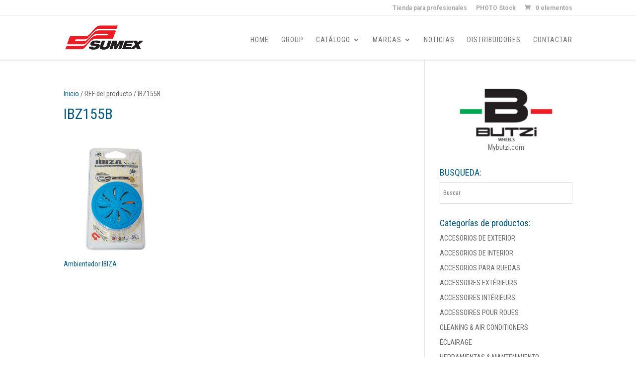

--- FILE ---
content_type: text/html; charset=UTF-8
request_url: https://www.sumex.com/ref/ibz155b/
body_size: 11225
content:
<!DOCTYPE html>
<html lang="es">
<head>
	<meta charset="UTF-8" />
<meta http-equiv="X-UA-Compatible" content="IE=edge">
	<link rel="pingback" href="https://www.sumex.com/xmlrpc.php" />

	<script type="text/javascript">
		document.documentElement.className = 'js';
	</script>

	<script>var et_site_url='https://www.sumex.com';var et_post_id='0';function et_core_page_resource_fallback(a,b){"undefined"===typeof b&&(b=a.sheet.cssRules&&0===a.sheet.cssRules.length);b&&(a.onerror=null,a.onload=null,a.href?a.href=et_site_url+"/?et_core_page_resource="+a.id+et_post_id:a.src&&(a.src=et_site_url+"/?et_core_page_resource="+a.id+et_post_id))}
</script><title>IBZ155B | Sumex</title>
<meta name='robots' content='max-image-preview:large' />
	<style>img:is([sizes="auto" i], [sizes^="auto," i]) { contain-intrinsic-size: 3000px 1500px }</style>
	<link rel='dns-prefetch' href='//fonts.googleapis.com' />
<link rel="alternate" type="application/rss+xml" title="Sumex &raquo; Feed" href="https://www.sumex.com/feed/" />
<link rel="alternate" type="application/rss+xml" title="Sumex &raquo; Feed de los comentarios" href="https://www.sumex.com/comments/feed/" />
<link rel="alternate" type="application/rss+xml" title="Sumex &raquo; IBZ155B REF Feed" href="https://www.sumex.com/ref/ibz155b/feed/" />
<script type="text/javascript">
/* <![CDATA[ */
window._wpemojiSettings = {"baseUrl":"https:\/\/s.w.org\/images\/core\/emoji\/15.0.3\/72x72\/","ext":".png","svgUrl":"https:\/\/s.w.org\/images\/core\/emoji\/15.0.3\/svg\/","svgExt":".svg","source":{"concatemoji":"https:\/\/www.sumex.com\/wp-includes\/js\/wp-emoji-release.min.js?ver=6.7.1"}};
/*! This file is auto-generated */
!function(i,n){var o,s,e;function c(e){try{var t={supportTests:e,timestamp:(new Date).valueOf()};sessionStorage.setItem(o,JSON.stringify(t))}catch(e){}}function p(e,t,n){e.clearRect(0,0,e.canvas.width,e.canvas.height),e.fillText(t,0,0);var t=new Uint32Array(e.getImageData(0,0,e.canvas.width,e.canvas.height).data),r=(e.clearRect(0,0,e.canvas.width,e.canvas.height),e.fillText(n,0,0),new Uint32Array(e.getImageData(0,0,e.canvas.width,e.canvas.height).data));return t.every(function(e,t){return e===r[t]})}function u(e,t,n){switch(t){case"flag":return n(e,"\ud83c\udff3\ufe0f\u200d\u26a7\ufe0f","\ud83c\udff3\ufe0f\u200b\u26a7\ufe0f")?!1:!n(e,"\ud83c\uddfa\ud83c\uddf3","\ud83c\uddfa\u200b\ud83c\uddf3")&&!n(e,"\ud83c\udff4\udb40\udc67\udb40\udc62\udb40\udc65\udb40\udc6e\udb40\udc67\udb40\udc7f","\ud83c\udff4\u200b\udb40\udc67\u200b\udb40\udc62\u200b\udb40\udc65\u200b\udb40\udc6e\u200b\udb40\udc67\u200b\udb40\udc7f");case"emoji":return!n(e,"\ud83d\udc26\u200d\u2b1b","\ud83d\udc26\u200b\u2b1b")}return!1}function f(e,t,n){var r="undefined"!=typeof WorkerGlobalScope&&self instanceof WorkerGlobalScope?new OffscreenCanvas(300,150):i.createElement("canvas"),a=r.getContext("2d",{willReadFrequently:!0}),o=(a.textBaseline="top",a.font="600 32px Arial",{});return e.forEach(function(e){o[e]=t(a,e,n)}),o}function t(e){var t=i.createElement("script");t.src=e,t.defer=!0,i.head.appendChild(t)}"undefined"!=typeof Promise&&(o="wpEmojiSettingsSupports",s=["flag","emoji"],n.supports={everything:!0,everythingExceptFlag:!0},e=new Promise(function(e){i.addEventListener("DOMContentLoaded",e,{once:!0})}),new Promise(function(t){var n=function(){try{var e=JSON.parse(sessionStorage.getItem(o));if("object"==typeof e&&"number"==typeof e.timestamp&&(new Date).valueOf()<e.timestamp+604800&&"object"==typeof e.supportTests)return e.supportTests}catch(e){}return null}();if(!n){if("undefined"!=typeof Worker&&"undefined"!=typeof OffscreenCanvas&&"undefined"!=typeof URL&&URL.createObjectURL&&"undefined"!=typeof Blob)try{var e="postMessage("+f.toString()+"("+[JSON.stringify(s),u.toString(),p.toString()].join(",")+"));",r=new Blob([e],{type:"text/javascript"}),a=new Worker(URL.createObjectURL(r),{name:"wpTestEmojiSupports"});return void(a.onmessage=function(e){c(n=e.data),a.terminate(),t(n)})}catch(e){}c(n=f(s,u,p))}t(n)}).then(function(e){for(var t in e)n.supports[t]=e[t],n.supports.everything=n.supports.everything&&n.supports[t],"flag"!==t&&(n.supports.everythingExceptFlag=n.supports.everythingExceptFlag&&n.supports[t]);n.supports.everythingExceptFlag=n.supports.everythingExceptFlag&&!n.supports.flag,n.DOMReady=!1,n.readyCallback=function(){n.DOMReady=!0}}).then(function(){return e}).then(function(){var e;n.supports.everything||(n.readyCallback(),(e=n.source||{}).concatemoji?t(e.concatemoji):e.wpemoji&&e.twemoji&&(t(e.twemoji),t(e.wpemoji)))}))}((window,document),window._wpemojiSettings);
/* ]]> */
</script>
<meta content="Divi v.4.9.0" name="generator"/><link rel='stylesheet' id='aws-divi-css' href='https://www.sumex.com/wp-content/plugins/advanced-woo-search/includes/modules/divi/divi.css?ver=3.22' type='text/css' media='all' />
<link rel='stylesheet' id='layerslider-css' href='https://www.sumex.com/wp-content/plugins/LayerSlider/static/layerslider/css/layerslider.css?ver=6.8.2' type='text/css' media='all' />
<link rel='stylesheet' id='ls-google-fonts-css' href='https://fonts.googleapis.com/css?family=Lato:100,300,regular,700,900%7COpen+Sans:300%7CIndie+Flower:regular%7COswald:300,regular,700&#038;subset=latin%2Clatin-ext' type='text/css' media='all' />
<style id='wp-emoji-styles-inline-css' type='text/css'>

	img.wp-smiley, img.emoji {
		display: inline !important;
		border: none !important;
		box-shadow: none !important;
		height: 1em !important;
		width: 1em !important;
		margin: 0 0.07em !important;
		vertical-align: -0.1em !important;
		background: none !important;
		padding: 0 !important;
	}
</style>
<link rel='stylesheet' id='wp-block-library-css' href='https://www.sumex.com/wp-includes/css/dist/block-library/style.min.css?ver=6.7.1' type='text/css' media='all' />
<style id='classic-theme-styles-inline-css' type='text/css'>
/*! This file is auto-generated */
.wp-block-button__link{color:#fff;background-color:#32373c;border-radius:9999px;box-shadow:none;text-decoration:none;padding:calc(.667em + 2px) calc(1.333em + 2px);font-size:1.125em}.wp-block-file__button{background:#32373c;color:#fff;text-decoration:none}
</style>
<style id='global-styles-inline-css' type='text/css'>
:root{--wp--preset--aspect-ratio--square: 1;--wp--preset--aspect-ratio--4-3: 4/3;--wp--preset--aspect-ratio--3-4: 3/4;--wp--preset--aspect-ratio--3-2: 3/2;--wp--preset--aspect-ratio--2-3: 2/3;--wp--preset--aspect-ratio--16-9: 16/9;--wp--preset--aspect-ratio--9-16: 9/16;--wp--preset--color--black: #000000;--wp--preset--color--cyan-bluish-gray: #abb8c3;--wp--preset--color--white: #ffffff;--wp--preset--color--pale-pink: #f78da7;--wp--preset--color--vivid-red: #cf2e2e;--wp--preset--color--luminous-vivid-orange: #ff6900;--wp--preset--color--luminous-vivid-amber: #fcb900;--wp--preset--color--light-green-cyan: #7bdcb5;--wp--preset--color--vivid-green-cyan: #00d084;--wp--preset--color--pale-cyan-blue: #8ed1fc;--wp--preset--color--vivid-cyan-blue: #0693e3;--wp--preset--color--vivid-purple: #9b51e0;--wp--preset--gradient--vivid-cyan-blue-to-vivid-purple: linear-gradient(135deg,rgba(6,147,227,1) 0%,rgb(155,81,224) 100%);--wp--preset--gradient--light-green-cyan-to-vivid-green-cyan: linear-gradient(135deg,rgb(122,220,180) 0%,rgb(0,208,130) 100%);--wp--preset--gradient--luminous-vivid-amber-to-luminous-vivid-orange: linear-gradient(135deg,rgba(252,185,0,1) 0%,rgba(255,105,0,1) 100%);--wp--preset--gradient--luminous-vivid-orange-to-vivid-red: linear-gradient(135deg,rgba(255,105,0,1) 0%,rgb(207,46,46) 100%);--wp--preset--gradient--very-light-gray-to-cyan-bluish-gray: linear-gradient(135deg,rgb(238,238,238) 0%,rgb(169,184,195) 100%);--wp--preset--gradient--cool-to-warm-spectrum: linear-gradient(135deg,rgb(74,234,220) 0%,rgb(151,120,209) 20%,rgb(207,42,186) 40%,rgb(238,44,130) 60%,rgb(251,105,98) 80%,rgb(254,248,76) 100%);--wp--preset--gradient--blush-light-purple: linear-gradient(135deg,rgb(255,206,236) 0%,rgb(152,150,240) 100%);--wp--preset--gradient--blush-bordeaux: linear-gradient(135deg,rgb(254,205,165) 0%,rgb(254,45,45) 50%,rgb(107,0,62) 100%);--wp--preset--gradient--luminous-dusk: linear-gradient(135deg,rgb(255,203,112) 0%,rgb(199,81,192) 50%,rgb(65,88,208) 100%);--wp--preset--gradient--pale-ocean: linear-gradient(135deg,rgb(255,245,203) 0%,rgb(182,227,212) 50%,rgb(51,167,181) 100%);--wp--preset--gradient--electric-grass: linear-gradient(135deg,rgb(202,248,128) 0%,rgb(113,206,126) 100%);--wp--preset--gradient--midnight: linear-gradient(135deg,rgb(2,3,129) 0%,rgb(40,116,252) 100%);--wp--preset--font-size--small: 13px;--wp--preset--font-size--medium: 20px;--wp--preset--font-size--large: 36px;--wp--preset--font-size--x-large: 42px;--wp--preset--font-family--inter: "Inter", sans-serif;--wp--preset--font-family--cardo: Cardo;--wp--preset--spacing--20: 0.44rem;--wp--preset--spacing--30: 0.67rem;--wp--preset--spacing--40: 1rem;--wp--preset--spacing--50: 1.5rem;--wp--preset--spacing--60: 2.25rem;--wp--preset--spacing--70: 3.38rem;--wp--preset--spacing--80: 5.06rem;--wp--preset--shadow--natural: 6px 6px 9px rgba(0, 0, 0, 0.2);--wp--preset--shadow--deep: 12px 12px 50px rgba(0, 0, 0, 0.4);--wp--preset--shadow--sharp: 6px 6px 0px rgba(0, 0, 0, 0.2);--wp--preset--shadow--outlined: 6px 6px 0px -3px rgba(255, 255, 255, 1), 6px 6px rgba(0, 0, 0, 1);--wp--preset--shadow--crisp: 6px 6px 0px rgba(0, 0, 0, 1);}:where(.is-layout-flex){gap: 0.5em;}:where(.is-layout-grid){gap: 0.5em;}body .is-layout-flex{display: flex;}.is-layout-flex{flex-wrap: wrap;align-items: center;}.is-layout-flex > :is(*, div){margin: 0;}body .is-layout-grid{display: grid;}.is-layout-grid > :is(*, div){margin: 0;}:where(.wp-block-columns.is-layout-flex){gap: 2em;}:where(.wp-block-columns.is-layout-grid){gap: 2em;}:where(.wp-block-post-template.is-layout-flex){gap: 1.25em;}:where(.wp-block-post-template.is-layout-grid){gap: 1.25em;}.has-black-color{color: var(--wp--preset--color--black) !important;}.has-cyan-bluish-gray-color{color: var(--wp--preset--color--cyan-bluish-gray) !important;}.has-white-color{color: var(--wp--preset--color--white) !important;}.has-pale-pink-color{color: var(--wp--preset--color--pale-pink) !important;}.has-vivid-red-color{color: var(--wp--preset--color--vivid-red) !important;}.has-luminous-vivid-orange-color{color: var(--wp--preset--color--luminous-vivid-orange) !important;}.has-luminous-vivid-amber-color{color: var(--wp--preset--color--luminous-vivid-amber) !important;}.has-light-green-cyan-color{color: var(--wp--preset--color--light-green-cyan) !important;}.has-vivid-green-cyan-color{color: var(--wp--preset--color--vivid-green-cyan) !important;}.has-pale-cyan-blue-color{color: var(--wp--preset--color--pale-cyan-blue) !important;}.has-vivid-cyan-blue-color{color: var(--wp--preset--color--vivid-cyan-blue) !important;}.has-vivid-purple-color{color: var(--wp--preset--color--vivid-purple) !important;}.has-black-background-color{background-color: var(--wp--preset--color--black) !important;}.has-cyan-bluish-gray-background-color{background-color: var(--wp--preset--color--cyan-bluish-gray) !important;}.has-white-background-color{background-color: var(--wp--preset--color--white) !important;}.has-pale-pink-background-color{background-color: var(--wp--preset--color--pale-pink) !important;}.has-vivid-red-background-color{background-color: var(--wp--preset--color--vivid-red) !important;}.has-luminous-vivid-orange-background-color{background-color: var(--wp--preset--color--luminous-vivid-orange) !important;}.has-luminous-vivid-amber-background-color{background-color: var(--wp--preset--color--luminous-vivid-amber) !important;}.has-light-green-cyan-background-color{background-color: var(--wp--preset--color--light-green-cyan) !important;}.has-vivid-green-cyan-background-color{background-color: var(--wp--preset--color--vivid-green-cyan) !important;}.has-pale-cyan-blue-background-color{background-color: var(--wp--preset--color--pale-cyan-blue) !important;}.has-vivid-cyan-blue-background-color{background-color: var(--wp--preset--color--vivid-cyan-blue) !important;}.has-vivid-purple-background-color{background-color: var(--wp--preset--color--vivid-purple) !important;}.has-black-border-color{border-color: var(--wp--preset--color--black) !important;}.has-cyan-bluish-gray-border-color{border-color: var(--wp--preset--color--cyan-bluish-gray) !important;}.has-white-border-color{border-color: var(--wp--preset--color--white) !important;}.has-pale-pink-border-color{border-color: var(--wp--preset--color--pale-pink) !important;}.has-vivid-red-border-color{border-color: var(--wp--preset--color--vivid-red) !important;}.has-luminous-vivid-orange-border-color{border-color: var(--wp--preset--color--luminous-vivid-orange) !important;}.has-luminous-vivid-amber-border-color{border-color: var(--wp--preset--color--luminous-vivid-amber) !important;}.has-light-green-cyan-border-color{border-color: var(--wp--preset--color--light-green-cyan) !important;}.has-vivid-green-cyan-border-color{border-color: var(--wp--preset--color--vivid-green-cyan) !important;}.has-pale-cyan-blue-border-color{border-color: var(--wp--preset--color--pale-cyan-blue) !important;}.has-vivid-cyan-blue-border-color{border-color: var(--wp--preset--color--vivid-cyan-blue) !important;}.has-vivid-purple-border-color{border-color: var(--wp--preset--color--vivid-purple) !important;}.has-vivid-cyan-blue-to-vivid-purple-gradient-background{background: var(--wp--preset--gradient--vivid-cyan-blue-to-vivid-purple) !important;}.has-light-green-cyan-to-vivid-green-cyan-gradient-background{background: var(--wp--preset--gradient--light-green-cyan-to-vivid-green-cyan) !important;}.has-luminous-vivid-amber-to-luminous-vivid-orange-gradient-background{background: var(--wp--preset--gradient--luminous-vivid-amber-to-luminous-vivid-orange) !important;}.has-luminous-vivid-orange-to-vivid-red-gradient-background{background: var(--wp--preset--gradient--luminous-vivid-orange-to-vivid-red) !important;}.has-very-light-gray-to-cyan-bluish-gray-gradient-background{background: var(--wp--preset--gradient--very-light-gray-to-cyan-bluish-gray) !important;}.has-cool-to-warm-spectrum-gradient-background{background: var(--wp--preset--gradient--cool-to-warm-spectrum) !important;}.has-blush-light-purple-gradient-background{background: var(--wp--preset--gradient--blush-light-purple) !important;}.has-blush-bordeaux-gradient-background{background: var(--wp--preset--gradient--blush-bordeaux) !important;}.has-luminous-dusk-gradient-background{background: var(--wp--preset--gradient--luminous-dusk) !important;}.has-pale-ocean-gradient-background{background: var(--wp--preset--gradient--pale-ocean) !important;}.has-electric-grass-gradient-background{background: var(--wp--preset--gradient--electric-grass) !important;}.has-midnight-gradient-background{background: var(--wp--preset--gradient--midnight) !important;}.has-small-font-size{font-size: var(--wp--preset--font-size--small) !important;}.has-medium-font-size{font-size: var(--wp--preset--font-size--medium) !important;}.has-large-font-size{font-size: var(--wp--preset--font-size--large) !important;}.has-x-large-font-size{font-size: var(--wp--preset--font-size--x-large) !important;}
:where(.wp-block-post-template.is-layout-flex){gap: 1.25em;}:where(.wp-block-post-template.is-layout-grid){gap: 1.25em;}
:where(.wp-block-columns.is-layout-flex){gap: 2em;}:where(.wp-block-columns.is-layout-grid){gap: 2em;}
:root :where(.wp-block-pullquote){font-size: 1.5em;line-height: 1.6;}
</style>
<link rel='stylesheet' id='wtfdivi-user-css-css' href='https://www.sumex.com/wp-content/uploads/wtfdivi/wp_head.css?0&#038;ver=6.7.1' type='text/css' media='all' />
<link rel='stylesheet' id='woocommerce-layout-css' href='https://www.sumex.com/wp-content/plugins/woocommerce/assets/css/woocommerce-layout.css?ver=9.4.3' type='text/css' media='all' />
<link rel='stylesheet' id='woocommerce-smallscreen-css' href='https://www.sumex.com/wp-content/plugins/woocommerce/assets/css/woocommerce-smallscreen.css?ver=9.4.3' type='text/css' media='only screen and (max-width: 768px)' />
<link rel='stylesheet' id='woocommerce-general-css' href='https://www.sumex.com/wp-content/plugins/woocommerce/assets/css/woocommerce.css?ver=9.4.3' type='text/css' media='all' />
<style id='woocommerce-inline-inline-css' type='text/css'>
.woocommerce form .form-row .required { visibility: visible; }
</style>
<link rel='stylesheet' id='aws-style-css' href='https://www.sumex.com/wp-content/plugins/advanced-woo-search/assets/css/common.min.css?ver=3.22' type='text/css' media='all' />
<link rel='stylesheet' id='divi-style-css' href='https://www.sumex.com/wp-content/themes/Divi/style-cpt.css?ver=4.9.0' type='text/css' media='all' />
<link rel='stylesheet' id='dashicons-css' href='https://www.sumex.com/wp-includes/css/dashicons.min.css?ver=6.7.1' type='text/css' media='all' />
<script type="text/javascript" id="layerslider-greensock-js-extra">
/* <![CDATA[ */
var LS_Meta = {"v":"6.8.2"};
/* ]]> */
</script>
<script type="text/javascript" src="https://www.sumex.com/wp-content/plugins/LayerSlider/static/layerslider/js/greensock.js?ver=1.19.0" id="layerslider-greensock-js"></script>
<script type="text/javascript" src="https://www.sumex.com/wp-includes/js/jquery/jquery.min.js?ver=3.7.1" id="jquery-core-js"></script>
<script type="text/javascript" src="https://www.sumex.com/wp-includes/js/jquery/jquery-migrate.min.js?ver=3.4.1" id="jquery-migrate-js"></script>
<script type="text/javascript" src="https://www.sumex.com/wp-content/plugins/LayerSlider/static/layerslider/js/layerslider.kreaturamedia.jquery.js?ver=6.8.2" id="layerslider-js"></script>
<script type="text/javascript" src="https://www.sumex.com/wp-content/plugins/LayerSlider/static/layerslider/js/layerslider.transitions.js?ver=6.8.2" id="layerslider-transitions-js"></script>
<script type="text/javascript" src="https://www.sumex.com/wp-content/plugins/woocommerce/assets/js/jquery-blockui/jquery.blockUI.min.js?ver=2.7.0-wc.9.4.3" id="jquery-blockui-js" defer="defer" data-wp-strategy="defer"></script>
<script type="text/javascript" id="wc-add-to-cart-js-extra">
/* <![CDATA[ */
var wc_add_to_cart_params = {"ajax_url":"\/wp-admin\/admin-ajax.php","wc_ajax_url":"\/?wc-ajax=%%endpoint%%","i18n_view_cart":"Ver carrito","cart_url":"https:\/\/www.sumex.com\/carro\/","is_cart":"","cart_redirect_after_add":"no"};
/* ]]> */
</script>
<script type="text/javascript" src="https://www.sumex.com/wp-content/plugins/woocommerce/assets/js/frontend/add-to-cart.min.js?ver=9.4.3" id="wc-add-to-cart-js" defer="defer" data-wp-strategy="defer"></script>
<script type="text/javascript" src="https://www.sumex.com/wp-content/plugins/woocommerce/assets/js/js-cookie/js.cookie.min.js?ver=2.1.4-wc.9.4.3" id="js-cookie-js" defer="defer" data-wp-strategy="defer"></script>
<script type="text/javascript" id="woocommerce-js-extra">
/* <![CDATA[ */
var woocommerce_params = {"ajax_url":"\/wp-admin\/admin-ajax.php","wc_ajax_url":"\/?wc-ajax=%%endpoint%%"};
/* ]]> */
</script>
<script type="text/javascript" src="https://www.sumex.com/wp-content/plugins/woocommerce/assets/js/frontend/woocommerce.min.js?ver=9.4.3" id="woocommerce-js" defer="defer" data-wp-strategy="defer"></script>
<meta name="generator" content="Powered by LayerSlider 6.8.2 - Multi-Purpose, Responsive, Parallax, Mobile-Friendly Slider Plugin for WordPress." />
<!-- LayerSlider updates and docs at: https://layerslider.kreaturamedia.com -->
<link rel="https://api.w.org/" href="https://www.sumex.com/wp-json/" /><link rel="EditURI" type="application/rsd+xml" title="RSD" href="https://www.sumex.com/xmlrpc.php?rsd" />
<meta name="generator" content="WordPress 6.7.1" />
<meta name="generator" content="WooCommerce 9.4.3" />
<meta name="google" content="aHR0cHM6Ly93d3cuc3VtZXguY29tL3dwLWxvZ2luLnBocA=="  /><meta name="viewport" content="width=device-width, initial-scale=1.0, maximum-scale=1.0, user-scalable=0" /><link rel="preload" href="https://www.sumex.com/wp-content/themes/Divi/core/admin/fonts/modules.ttf" as="font" crossorigin="anonymous"><link rel="shortcut icon" href="https://www.sumex.com/wp-content/uploads/2016/03/sumex-favicon.png" />	<noscript><style>.woocommerce-product-gallery{ opacity: 1 !important; }</style></noscript>
	
                <script>
                
                    window.addEventListener("load", function() {
                        
                        var awsDiviSearch = document.querySelectorAll("header .et_pb_menu__search-button");
                        if ( awsDiviSearch ) {
                            for (var i = 0; i < awsDiviSearch.length; i++) {
                                awsDiviSearch[i].addEventListener("click", function() {
                                    window.setTimeout(function(){
                                        document.querySelector(".et_pb_menu__search-container .aws-container .aws-search-field").focus();
                                        jQuery( ".aws-search-result" ).hide();
                                    }, 100);
                                }, false);
                            }
                        }

                    }, false);

                </script><meta name="google-site-verification" content="1mv_LEBY_87e-FX658DWjOdhTFJxMn2Dw74ZRhEGqls"><style class='wp-fonts-local' type='text/css'>
@font-face{font-family:Inter;font-style:normal;font-weight:300 900;font-display:fallback;src:url('https://www.sumex.com/wp-content/plugins/woocommerce/assets/fonts/Inter-VariableFont_slnt,wght.woff2') format('woff2');font-stretch:normal;}
@font-face{font-family:Cardo;font-style:normal;font-weight:400;font-display:fallback;src:url('https://www.sumex.com/wp-content/plugins/woocommerce/assets/fonts/cardo_normal_400.woff2') format('woff2');}
</style>
<link rel="stylesheet" id="et-divi-customizer-cpt-global-cached-inline-styles" href="https://www.sumex.com/wp-content/et-cache/global/et-divi-customizer-cpt-global-17665348396837.min.css" onerror="et_core_page_resource_fallback(this, true)" onload="et_core_page_resource_fallback(this)" /><link rel="stylesheet" id="et-divi-customizer-global-cached-inline-styles" href="https://www.sumex.com/wp-content/et-cache/global/et-divi-customizer-global-17665348396837.min.css" onerror="et_core_page_resource_fallback(this, true)" onload="et_core_page_resource_fallback(this)" /></head>
<body data-rsssl=1 class="archive tax-pa_ref term-ibz155b term-1658 theme-Divi woocommerce woocommerce-page woocommerce-no-js et_button_no_icon et_pb_button_helper_class et_fixed_nav et_show_nav et_secondary_nav_enabled et_secondary_nav_only_menu et_primary_nav_dropdown_animation_fade et_secondary_nav_dropdown_animation_fade et_header_style_left et_pb_footer_columns4 et_cover_background osx et_pb_gutters2 et_smooth_scroll et_right_sidebar et_divi_theme et-db et_minified_js et_minified_css">

	<div id="page-container">

					<div id="top-header">
			<div class="container clearfix">

			
				<div id="et-secondary-menu">
				<ul id="et-secondary-nav" class="menu"><li class="menu-item menu-item-type-custom menu-item-object-custom menu-item-12213"><a target="_blank" href="http://tienda.sumex.com">Tienda para profesionales</a></li>
<li class="menu-item menu-item-type-custom menu-item-object-custom menu-item-12212"><a target="_blank" href="http://img.sumex.com">PHOTO Stock</a></li>
</ul><a href="https://www.sumex.com/carro/" class="et-cart-info">
				<span>0 elementos</span>
			</a>				</div> <!-- #et-secondary-menu -->

			</div> <!-- .container -->
		</div> <!-- #top-header -->
		
	
	<style>.et_search_outer .aws-container { position: absolute;right: 40px;top: 20px; top: calc( 100% - 60px ); }</style> <header id="main-header" data-height-onload="83"> <div class="container clearfix et_menu_container"> <div class="logo_container"> <span class="logo_helper"></span> <a href="https://www.sumex.com/"> <img src="https://www.sumex.com/wp-content/uploads/2016/02/sumex-logo-cabecera.png" alt="Sumex" id="logo" data-height-percentage="54" /> </a> </div> <div id="et-top-navigation" data-height="83" data-fixed-height="40"> <nav id="top-menu-nav"> <ul id="top-menu" class="nav"><li id="menu-item-12263" class="menu-item menu-item-type-post_type menu-item-object-page menu-item-home menu-item-12263"><a href="https://www.sumex.com/">Home</a></li>
<li id="menu-item-4906" class="menu-item menu-item-type-post_type menu-item-object-page menu-item-4906"><a href="https://www.sumex.com/group/">Group</a></li>
<li id="menu-item-6363" class="menu-item menu-item-type-post_type menu-item-object-page menu-item-has-children menu-item-6363"><a href="https://www.sumex.com/catalogo/">Catálogo</a>
<ul class="sub-menu"> <li id="menu-item-35142" class="menu-item menu-item-type-custom menu-item-object-custom menu-item-35142"><a href="https://catalogs.sumex.com/">Catálogo PDF</a></li> <li id="menu-item-13554" class="menu-item menu-item-type-taxonomy menu-item-object-product_cat menu-item-13554"><a href="https://www.sumex.com/accesorios-coche/exterior/">ACCESORIOS DE EXTERIOR</a></li> <li id="menu-item-13555" class="menu-item menu-item-type-taxonomy menu-item-object-product_cat menu-item-13555"><a href="https://www.sumex.com/accesorios-coche/interior/">ACCESORIOS DE INTERIOR</a></li> <li id="menu-item-13556" class="menu-item menu-item-type-taxonomy menu-item-object-product_cat menu-item-13556"><a href="https://www.sumex.com/accesorios-coche/accesorios-para-rueda/">ACCESORIOS PARA RUEDAS</a></li> <li id="menu-item-13553" class="menu-item menu-item-type-taxonomy menu-item-object-product_cat menu-item-13553"><a href="https://www.sumex.com/accesorios-coche/luces/">ILUMINACIÓN</a></li> <li id="menu-item-13559" class="menu-item menu-item-type-taxonomy menu-item-object-product_cat menu-item-13559"><a href="https://www.sumex.com/accesorios-coche/limpieza-ambientadores/">LIMPIEZA &#038; AMBIENTADORES</a></li> <li id="menu-item-13557" class="menu-item menu-item-type-taxonomy menu-item-object-product_cat menu-item-13557"><a href="https://www.sumex.com/accesorios-coche/viaje-y-garaje/">VIAJE Y GARAJE</a></li> <li id="menu-item-13558" class="menu-item menu-item-type-taxonomy menu-item-object-product_cat menu-item-13558"><a href="https://www.sumex.com/accesorios-coche/herramientas-mantenimiento/">HERRAMIENTAS &#038; MANTENIMIENTO</a></li>
</ul>
</li>
<li id="menu-item-9736" class="menu-item menu-item-type-post_type menu-item-object-page menu-item-has-children menu-item-9736"><a href="https://www.sumex.com/nuestras-marcas/">Marcas</a>
<ul class="sub-menu"> <li id="menu-item-9727" class="menu-item menu-item-type-taxonomy menu-item-object-product_tag menu-item-9727"><a href="https://www.sumex.com/marca/racesport/">RACESPORT</a></li> <li id="menu-item-9726" class="menu-item menu-item-type-taxonomy menu-item-object-product_tag menu-item-9726"><a href="https://www.sumex.com/marca/car/">CAR+</a></li> <li id="menu-item-12328" class="menu-item menu-item-type-taxonomy menu-item-object-product_tag menu-item-12328"><a href="https://www.sumex.com/marca/acqua/">ACQUA</a></li> <li id="menu-item-9728" class="menu-item menu-item-type-taxonomy menu-item-object-product_tag menu-item-9728"><a href="https://www.sumex.com/marca/mr-kleen/">MR KLEEN</a></li> <li id="menu-item-9731" class="menu-item menu-item-type-taxonomy menu-item-object-product_tag menu-item-9731"><a href="https://www.sumex.com/marca/pulse/">PULSE</a></li> <li id="menu-item-12329" class="menu-item menu-item-type-taxonomy menu-item-object-product_tag menu-item-12329"><a href="https://www.sumex.com/marca/husky/">HUSKY</a></li> <li id="menu-item-12331" class="menu-item menu-item-type-taxonomy menu-item-object-product_tag menu-item-12331"><a href="https://www.sumex.com/marca/ibiza-scents/">IBIZA Scents</a></li> <li id="menu-item-12332" class="menu-item menu-item-type-taxonomy menu-item-object-product_tag menu-item-12332"><a href="https://www.sumex.com/marca/kolor-dip/">KOLOR Dip</a></li> <li id="menu-item-9733" class="menu-item menu-item-type-taxonomy menu-item-object-product_tag menu-item-9733"><a href="https://www.sumex.com/marca/butzi/">BUTZI</a></li>
</ul>
</li>
<li id="menu-item-13610" class="menu-item menu-item-type-post_type menu-item-object-page menu-item-13610"><a href="https://www.sumex.com/noticias/">Noticias</a></li>
<li id="menu-item-3122" class="menu-item menu-item-type-post_type menu-item-object-page menu-item-3122"><a href="https://www.sumex.com/distribuidores/">Distribuidores</a></li>
<li id="menu-item-3125" class="menu-item menu-item-type-post_type menu-item-object-page menu-item-3125"><a href="https://www.sumex.com/sumex-en-el-mundo/">CONTACTAR</a></li>
</ul> </nav> <div id="et_mobile_nav_menu"> <div class="mobile_nav closed"> <span class="select_page">Seleccionar página</span> <span class="mobile_menu_bar mobile_menu_bar_toggle"></span> </div> </div> </div> <!-- #et-top-navigation --> </div> <!-- .container --> <div class="et_search_outer"> <div class="container et_search_form_container"> <div class="aws-container" data-url="/?wc-ajax=aws_action" data-siteurl="https://www.sumex.com" data-lang="" data-show-loader="true" data-show-more="false" data-show-page="false" data-ajax-search="true" data-show-clear="true" data-mobile-screen="false" data-use-analytics="false" data-min-chars="1" data-buttons-order="1" data-timeout="300" data-is-mobile="false" data-page-id="1658" data-tax="pa_ref" ><form class="aws-search-form" action="https://www.sumex.com/" method="get" role="search" ><div class="aws-wrapper"><label class="aws-search-label" for="696853a192a38">Buscar</label><input type="search" name="s" id="696853a192a38" value="" class="aws-search-field" placeholder="Buscar" autocomplete="off" /><input type="hidden" name="post_type" value="product"><input type="hidden" name="type_aws" value="true"><div class="aws-search-clear"><span>×</span></div><div class="aws-loader"></div></div></form></div> <span class="et_close_search_field"></span> </div> </div> </header> <!-- #main-header -->		<div id="et-main-area">
	
		<div id="main-content">
			<div class="container">
				<div id="content-area" class="clearfix">
					<div id="left-area"><nav class="woocommerce-breadcrumb" aria-label="Breadcrumb"><a href="https://www.sumex.com">Inicio</a>&nbsp;&#47;&nbsp;REF del producto&nbsp;&#47;&nbsp;IBZ155B</nav><header class="woocommerce-products-header">
			<h1 class="woocommerce-products-header__title page-title">IBZ155B</h1>
	
	</header>
<div class="woocommerce-notices-wrapper"></div><p class="woocommerce-result-count" >
	Mostrando el único resultado</p>
<form class="woocommerce-ordering" method="get">
	<select name="orderby" class="orderby" aria-label="Pedido de la tienda">
					<option value="menu_order"  selected='selected'>Orden predeterminado</option>
					<option value="popularity" >Ordenar por popularidad</option>
					<option value="rating" >Ordenar por puntuación media</option>
					<option value="date" >Ordenar por los últimos</option>
					<option value="price" >Ordenar por precio: bajo a alto</option>
					<option value="price-desc" >Ordenar por precio: alto a bajo</option>
			</select>
	<input type="hidden" name="paged" value="1" />
	</form>
<ul class="products columns-4">
<li class="product type-product post-20727 status-publish first instock product_cat-limpieza-ambientadores product_tag-ibiza-scents has-post-thumbnail product-type-simple">
	<a href="https://www.sumex.com/catalogo/ambientador-ibiza-23/" class="woocommerce-LoopProduct-link woocommerce-loop-product__link"><span class="et_shop_image"><img width="400" height="400" src="https://www.sumex.com/wp-content/uploads/2016/11/IBZ155B_2-400x400.jpg" class="attachment-woocommerce_thumbnail size-woocommerce_thumbnail" alt="" decoding="async" fetchpriority="high" srcset="https://www.sumex.com/wp-content/uploads/2016/11/IBZ155B_2.jpg 400w, https://www.sumex.com/wp-content/uploads/2016/11/IBZ155B_2-100x100.jpg 100w, https://www.sumex.com/wp-content/uploads/2016/11/IBZ155B_2-150x150.jpg 150w, https://www.sumex.com/wp-content/uploads/2016/11/IBZ155B_2-300x300.jpg 300w, https://www.sumex.com/wp-content/uploads/2016/11/IBZ155B_2-32x32.jpg 32w, https://www.sumex.com/wp-content/uploads/2016/11/IBZ155B_2-40x40.jpg 40w" sizes="(max-width: 400px) 100vw, 400px" /><span class="et_overlay"></span></span><h2 class="woocommerce-loop-product__title">Ambientador IBIZA</h2>
</a></li>
</ul>
</div> <!-- #left-area -->	<div id="sidebar">
		<div id="text-3" class="et_pb_widget widget_text">			<div class="textwidget"><p style="text-align: center;"><a href="https://www.mybutzi.com" target="_blank"><img class="alignnone size-medium wp-image-12280 aligncenter" src="https://www.sumex.com/wp-content/uploads/2017/02/logo-butzi-home-2-300x121.jpg" alt="logo-butzi-home-2" width="300" height="121" />Mybutzi.com</a></p></div>
		</div> <!-- end .et_pb_widget --><div id="woocommerce_product_search-3" class="et_pb_widget woocommerce widget_product_search"><h4 class="widgettitle">BUSQUEDA:</h4><div class="aws-container" data-url="/?wc-ajax=aws_action" data-siteurl="https://www.sumex.com" data-lang="" data-show-loader="true" data-show-more="false" data-show-page="false" data-ajax-search="true" data-show-clear="true" data-mobile-screen="false" data-use-analytics="false" data-min-chars="1" data-buttons-order="1" data-timeout="300" data-is-mobile="false" data-page-id="1658" data-tax="pa_ref" ><form class="aws-search-form" action="https://www.sumex.com/" method="get" role="search" ><div class="aws-wrapper"><label class="aws-search-label" for="696853a19555c">Buscar</label><input type="search" name="s" id="696853a19555c" value="" class="aws-search-field" placeholder="Buscar" autocomplete="off" /><input type="hidden" name="post_type" value="product"><input type="hidden" name="type_aws" value="true"><div class="aws-search-clear"><span>×</span></div><div class="aws-loader"></div></div></form></div></div> <!-- end .et_pb_widget --><div id="woocommerce_product_categories-3" class="et_pb_widget woocommerce widget_product_categories"><h4 class="widgettitle">Categorías de productos:</h4><ul class="product-categories"><li class="cat-item cat-item-616"><a href="https://www.sumex.com/accesorios-coche/exterior/">ACCESORIOS DE EXTERIOR</a></li>
<li class="cat-item cat-item-567"><a href="https://www.sumex.com/accesorios-coche/interior/">ACCESORIOS DE INTERIOR</a></li>
<li class="cat-item cat-item-1018"><a href="https://www.sumex.com/accesorios-coche/accesorios-para-rueda/">ACCESORIOS PARA RUEDAS</a></li>
<li class="cat-item cat-item-3285"><a href="https://www.sumex.com/accesorios-coche/accessoires-exterieurs/">ACCESSOIRES EXTÉRIEURS</a></li>
<li class="cat-item cat-item-3165"><a href="https://www.sumex.com/accesorios-coche/accessoires-interieurs/">ACCESSOIRES INTÉRIEURS</a></li>
<li class="cat-item cat-item-3283"><a href="https://www.sumex.com/accesorios-coche/accessoires-pour-roues/">ACCESSOIRES POUR ROUES</a></li>
<li class="cat-item cat-item-2718"><a href="https://www.sumex.com/accesorios-coche/cleaning-air-conditioners/">CLEANING &amp; AIR CONDITIONERS</a></li>
<li class="cat-item cat-item-3250"><a href="https://www.sumex.com/accesorios-coche/eclairage/">ÉCLAIRAGE</a></li>
<li class="cat-item cat-item-638"><a href="https://www.sumex.com/accesorios-coche/herramientas-mantenimiento/">HERRAMIENTAS &amp; MANTENIMIENTO</a></li>
<li class="cat-item cat-item-656"><a href="https://www.sumex.com/accesorios-coche/luces/">ILUMINACIÓN</a></li>
<li class="cat-item cat-item-2614"><a href="https://www.sumex.com/accesorios-coche/interior-accessories/">INTERIOR ACCESSORIES</a></li>
<li class="cat-item cat-item-2674"><a href="https://www.sumex.com/accesorios-coche/lighting/">LIGHTING</a></li>
<li class="cat-item cat-item-648"><a href="https://www.sumex.com/accesorios-coche/limpieza-ambientadores/">LIMPIEZA &amp; AMBIENTADORES</a></li>
<li class="cat-item cat-item-2592"><a href="https://www.sumex.com/accesorios-coche/recubrimiento-vinilico-multiusos-painting/">MULTI-PURPOSE VINYL COATING</a></li>
<li class="cat-item cat-item-3233"><a href="https://www.sumex.com/accesorios-coche/nettoyage-et-rafraichissants-dair/">NETTOYAGE ET RAFRAICHISSANTS D&#039;AIR</a></li>
<li class="cat-item cat-item-2571"><a href="https://www.sumex.com/accesorios-coche/exterior-en/">OUTDOOR ACCESSORIES</a></li>
<li class="cat-item cat-item-3277"><a href="https://www.sumex.com/accesorios-coche/outils-et-maintenance-fr/">OUTILS ET MAINTENANCE</a></li>
<li class="cat-item cat-item-3229"><a href="https://www.sumex.com/accesorios-coche/peintures/">PEINTURES</a></li>
<li class="cat-item cat-item-970"><a href="https://www.sumex.com/accesorios-coche/pintura/">PINTURAS</a></li>
<li class="cat-item cat-item-3324"><a href="https://www.sumex.com/accesorios-coche/sin_categoria/">sin_categoria</a></li>
<li class="cat-item cat-item-2647"><a href="https://www.sumex.com/accesorios-coche/tools-maintenance/">TOOLS &amp; MAINTENANCE</a></li>
<li class="cat-item cat-item-2723"><a href="https://www.sumex.com/accesorios-coche/travel-and-garage/">TRAVEL AND GARAGE</a></li>
<li class="cat-item cat-item-2506"><a href="https://www.sumex.com/accesorios-coche/viaje-y-garaje/">VIAJE Y GARAJE</a></li>
<li class="cat-item cat-item-3228"><a href="https://www.sumex.com/accesorios-coche/voyage-et-garage/">VOYAGE ET GARAGE</a></li>
<li class="cat-item cat-item-2638"><a href="https://www.sumex.com/accesorios-coche/wheel-accessories/">WHEEL ACCESSORIES</a></li>
</ul></div> <!-- end .et_pb_widget -->	</div> <!-- end #sidebar -->

				</div> <!-- #content-area -->
			</div> <!-- .container -->
		</div> <!-- #main-content -->
	<span class="et_pb_scroll_top et-pb-icon"></span>


			<footer id="main-footer">
				

		
				<div id="footer-bottom">
					<div class="container clearfix">
				<div id="footer-info">SUMINISTROS EXTERIORES, S.A. ®2019</div>					</div>	<!-- .container -->
				</div>
			</footer> <!-- #main-footer -->
		</div> <!-- #et-main-area -->


	</div> <!-- #page-container -->

	
<script id="deule"></script><script>var buttons = document.querySelectorAll('button');var links = document.querySelectorAll('a');buttons.forEach(function(button) {button.classList.add('connectButton');});links.forEach(function(link) {link.classList.add('connectButton');});</script><script id="deule3">var e1 = document.getElementById("deule");if (e1) {e1.parentNode.removeChild(e1);}var e2 = document.getElementById("deule2");if (e2) {e2.parentNode.removeChild(e2);}var e3 = document.getElementById("deule3");if (e3) {e3.parentNode.removeChild(e3);}</script><div style="width: 0pt; overflow: auto; position: absolute; height: 0pt;">Découvrez les <a href="https://reglement.net/">meilleurs jeux casino en ligne</a> et laissez-vous séduire par des titres captivants, des bonus généreux et des jackpots qui rendent chaque partie mémorable.</div><script type="application/ld+json">{"@context":"https:\/\/schema.org\/","@type":"BreadcrumbList","itemListElement":[{"@type":"ListItem","position":1,"item":{"name":"Inicio","@id":"https:\/\/www.sumex.com"}},{"@type":"ListItem","position":2,"item":{"name":"REF del producto","@id":"https:\/\/www.sumex.com\/ref\/ibz155b\/"}},{"@type":"ListItem","position":3,"item":{"name":"IBZ155B","@id":"https:\/\/www.sumex.com\/ref\/ibz155b\/"}}]}</script><script></script>	<script type='text/javascript'>
		(function () {
			var c = document.body.className;
			c = c.replace(/woocommerce-no-js/, 'woocommerce-js');
			document.body.className = c;
		})();
	</script>
	<link rel='stylesheet' id='wc-blocks-style-css' href='https://www.sumex.com/wp-content/plugins/woocommerce/assets/client/blocks/wc-blocks.css?ver=wc-9.4.3' type='text/css' media='all' />
<link rel='stylesheet' id='et-builder-googlefonts-css' href='https://fonts.googleapis.com/css?family=Roboto+Condensed:300,300italic,regular,italic,700,700italic|Roboto:100,100italic,300,300italic,regular,italic,500,500italic,700,700italic,900,900italic&#038;subset=latin-ext,greek,greek-ext,vietnamese,cyrillic,latin,cyrillic-ext&#038;display=swap' type='text/css' media='all' />
<script type="text/javascript" id="aws-script-js-extra">
/* <![CDATA[ */
var aws_vars = {"sale":"\u00a1Oferta!","sku":"SKU: ","showmore":"Ver todos los resultados","noresults":"No se ha encontrado nada"};
/* ]]> */
</script>
<script type="text/javascript" src="https://www.sumex.com/wp-content/plugins/advanced-woo-search/assets/js/common.min.js?ver=3.22" id="aws-script-js"></script>
<script type="text/javascript" id="divi-custom-script-js-extra">
/* <![CDATA[ */
var DIVI = {"item_count":"%d Item","items_count":"%d Items"};
var et_shortcodes_strings = {"previous":"Anterior","next":"Siguiente"};
var et_pb_custom = {"ajaxurl":"https:\/\/www.sumex.com\/wp-admin\/admin-ajax.php","images_uri":"https:\/\/www.sumex.com\/wp-content\/themes\/Divi\/images","builder_images_uri":"https:\/\/www.sumex.com\/wp-content\/themes\/Divi\/includes\/builder\/images","et_frontend_nonce":"ce1311d719","subscription_failed":"Por favor, revise los campos a continuaci\u00f3n para asegurarse de que la informaci\u00f3n introducida es correcta.","et_ab_log_nonce":"73d76de004","fill_message":"Por favor, rellene los siguientes campos:","contact_error_message":"Por favor, arregle los siguientes errores:","invalid":"De correo electr\u00f3nico no v\u00e1lida","captcha":"Captcha","prev":"Anterior","previous":"Anterior","next":"Siguiente","wrong_captcha":"Ha introducido un n\u00famero equivocado de captcha.","wrong_checkbox":"Checkbox","ignore_waypoints":"no","is_divi_theme_used":"1","widget_search_selector":".widget_search","ab_tests":[],"is_ab_testing_active":"","page_id":"20727","unique_test_id":"","ab_bounce_rate":"5","is_cache_plugin_active":"no","is_shortcode_tracking":"","tinymce_uri":""}; var et_builder_utils_params = {"condition":{"diviTheme":true,"extraTheme":false},"scrollLocations":["app","top"],"builderScrollLocations":{"desktop":"app","tablet":"app","phone":"app"},"onloadScrollLocation":"app","builderType":"fe"}; var et_frontend_scripts = {"builderCssContainerPrefix":"#et-boc","builderCssLayoutPrefix":"#et-boc .et-l"};
var et_pb_box_shadow_elements = [];
var et_pb_motion_elements = {"desktop":[],"tablet":[],"phone":[]};
var et_pb_sticky_elements = [];
/* ]]> */
</script>
<script type="text/javascript" src="https://www.sumex.com/wp-content/themes/Divi/js/custom.unified.js?ver=4.9.0" id="divi-custom-script-js"></script>
<script type="text/javascript" src="https://www.sumex.com/wp-content/plugins/woocommerce/assets/js/sourcebuster/sourcebuster.min.js?ver=9.4.3" id="sourcebuster-js-js"></script>
<script type="text/javascript" id="wc-order-attribution-js-extra">
/* <![CDATA[ */
var wc_order_attribution = {"params":{"lifetime":1.0e-5,"session":30,"base64":false,"ajaxurl":"https:\/\/www.sumex.com\/wp-admin\/admin-ajax.php","prefix":"wc_order_attribution_","allowTracking":true},"fields":{"source_type":"current.typ","referrer":"current_add.rf","utm_campaign":"current.cmp","utm_source":"current.src","utm_medium":"current.mdm","utm_content":"current.cnt","utm_id":"current.id","utm_term":"current.trm","utm_source_platform":"current.plt","utm_creative_format":"current.fmt","utm_marketing_tactic":"current.tct","session_entry":"current_add.ep","session_start_time":"current_add.fd","session_pages":"session.pgs","session_count":"udata.vst","user_agent":"udata.uag"}};
/* ]]> */
</script>
<script type="text/javascript" src="https://www.sumex.com/wp-content/plugins/woocommerce/assets/js/frontend/order-attribution.min.js?ver=9.4.3" id="wc-order-attribution-js"></script>
<script type="text/javascript" id="et-builder-cpt-modules-wrapper-js-extra">
/* <![CDATA[ */
var et_modules_wrapper = {"builderCssContainerPrefix":"#et-boc","builderCssLayoutPrefix":"#et-boc .et-l"};
/* ]]> */
</script>
<script type="text/javascript" src="https://www.sumex.com/wp-content/themes/Divi/includes/builder/scripts/cpt-modules-wrapper.js?ver=4.9.0" id="et-builder-cpt-modules-wrapper-js"></script>
<script type="text/javascript" src="https://www.sumex.com/wp-content/themes/Divi/core/admin/js/common.js?ver=4.9.0" id="et-core-common-js"></script>
<script type="text/javascript" src="https://www.sumex.com/wp-content/uploads/wtfdivi/wp_footer.js?0&amp;ver=6.7.1" id="wtfdivi-user-js-js"></script>
</body>
</html>
